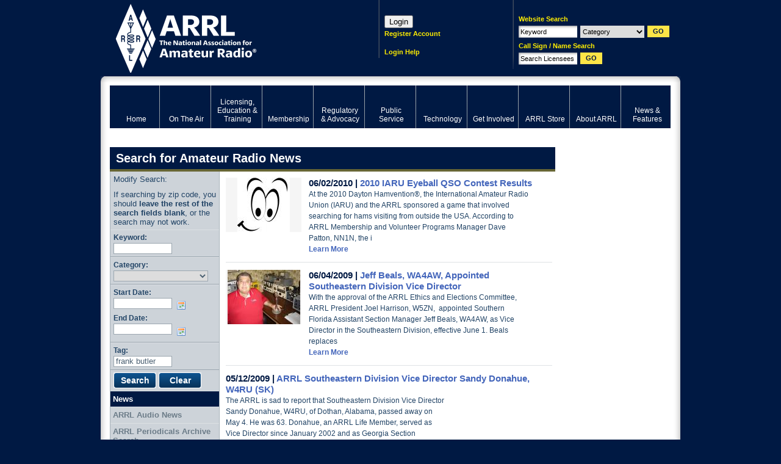

--- FILE ---
content_type: text/html; charset=utf-8
request_url: https://www.google.com/recaptcha/api2/aframe
body_size: 264
content:
<!DOCTYPE HTML><html><head><meta http-equiv="content-type" content="text/html; charset=UTF-8"></head><body><script nonce="hOa_dvhWYl05cbGW7c2rng">/** Anti-fraud and anti-abuse applications only. See google.com/recaptcha */ try{var clients={'sodar':'https://pagead2.googlesyndication.com/pagead/sodar?'};window.addEventListener("message",function(a){try{if(a.source===window.parent){var b=JSON.parse(a.data);var c=clients[b['id']];if(c){var d=document.createElement('img');d.src=c+b['params']+'&rc='+(localStorage.getItem("rc::a")?sessionStorage.getItem("rc::b"):"");window.document.body.appendChild(d);sessionStorage.setItem("rc::e",parseInt(sessionStorage.getItem("rc::e")||0)+1);localStorage.setItem("rc::h",'1768762029175');}}}catch(b){}});window.parent.postMessage("_grecaptcha_ready", "*");}catch(b){}</script></body></html>